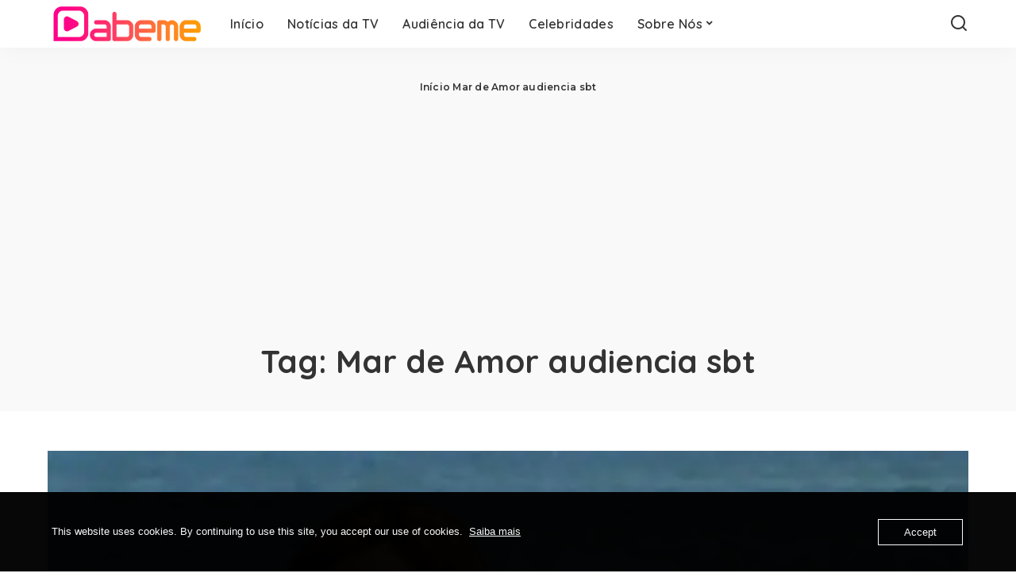

--- FILE ---
content_type: text/html; charset=utf-8
request_url: https://www.google.com/recaptcha/api2/aframe
body_size: 205
content:
<!DOCTYPE HTML><html><head><meta http-equiv="content-type" content="text/html; charset=UTF-8"></head><body><script nonce="S4NVsmzrvUfwOFhvom9Iuw">/** Anti-fraud and anti-abuse applications only. See google.com/recaptcha */ try{var clients={'sodar':'https://pagead2.googlesyndication.com/pagead/sodar?'};window.addEventListener("message",function(a){try{if(a.source===window.parent){var b=JSON.parse(a.data);var c=clients[b['id']];if(c){var d=document.createElement('img');d.src=c+b['params']+'&rc='+(localStorage.getItem("rc::a")?sessionStorage.getItem("rc::b"):"");window.document.body.appendChild(d);sessionStorage.setItem("rc::e",parseInt(sessionStorage.getItem("rc::e")||0)+1);localStorage.setItem("rc::h",'1768495099831');}}}catch(b){}});window.parent.postMessage("_grecaptcha_ready", "*");}catch(b){}</script></body></html>